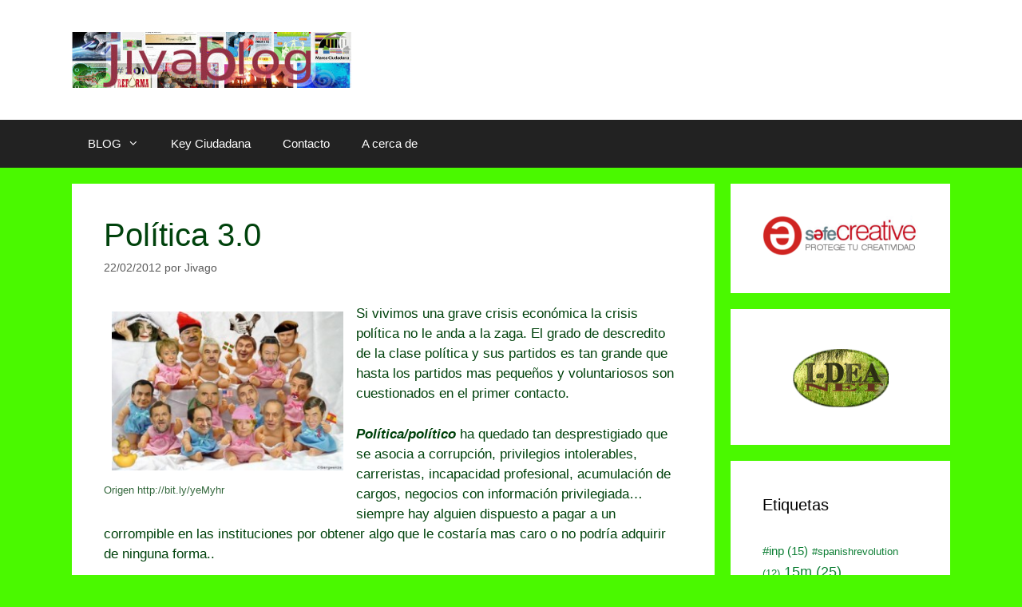

--- FILE ---
content_type: text/html
request_url: https://jivablog.jivago.es/22-02-2012/politica-3-0.html
body_size: 14448
content:
<!DOCTYPE html>
<html lang="es">
<head>
	<meta charset="UTF-8">
	<title>Política 3.0 &#8211; JivaBlog</title>
<meta name="robots" content="max-image-preview:large">
<meta name="viewport" content="width=device-width, initial-scale=1">
<link rel="alternate" type="application/rss+xml" title="JivaBlog &raquo; Feed" href="/feed">
<link rel="alternate" type="application/rss+xml" title="JivaBlog &raquo; Feed de los comentarios" href="/comments/feed">
<link rel="alternate" type="application/rss+xml" title="JivaBlog &raquo; Comentario Política 3.0 del feed" href="/22-02-2012/politica-3-0.html/feed">
<script>
window._wpemojiSettings = {"baseUrl":"https:\/\/s.w.org\/images\/core\/emoji\/15.0.3\/72x72\/","ext":".png","svgUrl":"https:\/\/s.w.org\/images\/core\/emoji\/15.0.3\/svg\/","svgExt":".svg","source":{"concatemoji":"http:\/\/jivablog.jivago.es\/wp-includes\/js\/wp-emoji-release.min.js?ver=6.6.1"}};
/*! This file is auto-generated */
!function(i,n){var o,s,e;function c(e){try{var t={supportTests:e,timestamp:(new Date).valueOf()};sessionStorage.setItem(o,JSON.stringify(t))}catch(e){}}function p(e,t,n){e.clearRect(0,0,e.canvas.width,e.canvas.height),e.fillText(t,0,0);var t=new Uint32Array(e.getImageData(0,0,e.canvas.width,e.canvas.height).data),r=(e.clearRect(0,0,e.canvas.width,e.canvas.height),e.fillText(n,0,0),new Uint32Array(e.getImageData(0,0,e.canvas.width,e.canvas.height).data));return t.every(function(e,t){return e===r[t]})}function u(e,t,n){switch(t){case"flag":return n(e,"🏳️‍⚧️","🏳️​⚧️")?!1:!n(e,"🇺🇳","🇺​🇳")&&!n(e,"🏴󠁧󠁢󠁥󠁮󠁧󠁿","🏴​󠁧​󠁢​󠁥​󠁮​󠁧​󠁿");case"emoji":return!n(e,"🐦‍⬛","🐦​⬛")}return!1}function f(e,t,n){var r="undefined"!=typeof WorkerGlobalScope&&self instanceof WorkerGlobalScope?new OffscreenCanvas(300,150):i.createElement("canvas"),a=r.getContext("2d",{willReadFrequently:!0}),o=(a.textBaseline="top",a.font="600 32px Arial",{});return e.forEach(function(e){o[e]=t(a,e,n)}),o}function t(e){var t=i.createElement("script");t.src=e,t.defer=!0,i.head.appendChild(t)}"undefined"!=typeof Promise&&(o="wpEmojiSettingsSupports",s=["flag","emoji"],n.supports={everything:!0,everythingExceptFlag:!0},e=new Promise(function(e){i.addEventListener("DOMContentLoaded",e,{once:!0})}),new Promise(function(t){var n=function(){try{var e=JSON.parse(sessionStorage.getItem(o));if("object"==typeof e&&"number"==typeof e.timestamp&&(new Date).valueOf()<e.timestamp+604800&&"object"==typeof e.supportTests)return e.supportTests}catch(e){}return null}();if(!n){if("undefined"!=typeof Worker&&"undefined"!=typeof OffscreenCanvas&&"undefined"!=typeof URL&&URL.createObjectURL&&"undefined"!=typeof Blob)try{var e="postMessage("+f.toString()+"("+[JSON.stringify(s),u.toString(),p.toString()].join(",")+"));",r=new Blob([e],{type:"text/javascript"}),a=new Worker(URL.createObjectURL(r),{name:"wpTestEmojiSupports"});return void(a.onmessage=function(e){c(n=e.data),a.terminate(),t(n)})}catch(e){}c(n=f(s,u,p))}t(n)}).then(function(e){for(var t in e)n.supports[t]=e[t],n.supports.everything=n.supports.everything&&n.supports[t],"flag"!==t&&(n.supports.everythingExceptFlag=n.supports.everythingExceptFlag&&n.supports[t]);n.supports.everythingExceptFlag=n.supports.everythingExceptFlag&&!n.supports.flag,n.DOMReady=!1,n.readyCallback=function(){n.DOMReady=!0}}).then(function(){return e}).then(function(){var e;n.supports.everything||(n.readyCallback(),(e=n.source||{}).concatemoji?t(e.concatemoji):e.wpemoji&&e.twemoji&&(t(e.twemoji),t(e.wpemoji)))}))}((window,document),window._wpemojiSettings);
</script>
<style id="wp-emoji-styles-inline-css">img.wp-smiley, img.emoji {
		display: inline !important;
		border: none !important;
		box-shadow: none !important;
		height: 1em !important;
		width: 1em !important;
		margin: 0 0.07em !important;
		vertical-align: -0.1em !important;
		background: none !important;
		padding: 0 !important;
	}</style>
<link rel="stylesheet" id="wp-block-library-css" href="/wp-includes/css/dist/block-library/style.min.css?ver=6.6.1" media="all">
<style id="classic-theme-styles-inline-css">/*! This file is auto-generated */
.wp-block-button__link{color:#fff;background-color:#32373c;border-radius:9999px;box-shadow:none;text-decoration:none;padding:calc(.667em + 2px) calc(1.333em + 2px);font-size:1.125em}.wp-block-file__button{background:#32373c;color:#fff;text-decoration:none}</style>
<style id="global-styles-inline-css">:root{--wp--preset--aspect-ratio--square: 1;--wp--preset--aspect-ratio--4-3: 4/3;--wp--preset--aspect-ratio--3-4: 3/4;--wp--preset--aspect-ratio--3-2: 3/2;--wp--preset--aspect-ratio--2-3: 2/3;--wp--preset--aspect-ratio--16-9: 16/9;--wp--preset--aspect-ratio--9-16: 9/16;--wp--preset--color--black: #000000;--wp--preset--color--cyan-bluish-gray: #abb8c3;--wp--preset--color--white: #ffffff;--wp--preset--color--pale-pink: #f78da7;--wp--preset--color--vivid-red: #cf2e2e;--wp--preset--color--luminous-vivid-orange: #ff6900;--wp--preset--color--luminous-vivid-amber: #fcb900;--wp--preset--color--light-green-cyan: #7bdcb5;--wp--preset--color--vivid-green-cyan: #00d084;--wp--preset--color--pale-cyan-blue: #8ed1fc;--wp--preset--color--vivid-cyan-blue: #0693e3;--wp--preset--color--vivid-purple: #9b51e0;--wp--preset--color--contrast: var(--contrast);--wp--preset--color--contrast-2: var(--contrast-2);--wp--preset--color--contrast-3: var(--contrast-3);--wp--preset--color--base: var(--base);--wp--preset--color--base-2: var(--base-2);--wp--preset--color--base-3: var(--base-3);--wp--preset--color--accent: var(--accent);--wp--preset--gradient--vivid-cyan-blue-to-vivid-purple: linear-gradient(135deg,rgba(6,147,227,1) 0%,rgb(155,81,224) 100%);--wp--preset--gradient--light-green-cyan-to-vivid-green-cyan: linear-gradient(135deg,rgb(122,220,180) 0%,rgb(0,208,130) 100%);--wp--preset--gradient--luminous-vivid-amber-to-luminous-vivid-orange: linear-gradient(135deg,rgba(252,185,0,1) 0%,rgba(255,105,0,1) 100%);--wp--preset--gradient--luminous-vivid-orange-to-vivid-red: linear-gradient(135deg,rgba(255,105,0,1) 0%,rgb(207,46,46) 100%);--wp--preset--gradient--very-light-gray-to-cyan-bluish-gray: linear-gradient(135deg,rgb(238,238,238) 0%,rgb(169,184,195) 100%);--wp--preset--gradient--cool-to-warm-spectrum: linear-gradient(135deg,rgb(74,234,220) 0%,rgb(151,120,209) 20%,rgb(207,42,186) 40%,rgb(238,44,130) 60%,rgb(251,105,98) 80%,rgb(254,248,76) 100%);--wp--preset--gradient--blush-light-purple: linear-gradient(135deg,rgb(255,206,236) 0%,rgb(152,150,240) 100%);--wp--preset--gradient--blush-bordeaux: linear-gradient(135deg,rgb(254,205,165) 0%,rgb(254,45,45) 50%,rgb(107,0,62) 100%);--wp--preset--gradient--luminous-dusk: linear-gradient(135deg,rgb(255,203,112) 0%,rgb(199,81,192) 50%,rgb(65,88,208) 100%);--wp--preset--gradient--pale-ocean: linear-gradient(135deg,rgb(255,245,203) 0%,rgb(182,227,212) 50%,rgb(51,167,181) 100%);--wp--preset--gradient--electric-grass: linear-gradient(135deg,rgb(202,248,128) 0%,rgb(113,206,126) 100%);--wp--preset--gradient--midnight: linear-gradient(135deg,rgb(2,3,129) 0%,rgb(40,116,252) 100%);--wp--preset--font-size--small: 13px;--wp--preset--font-size--medium: 20px;--wp--preset--font-size--large: 36px;--wp--preset--font-size--x-large: 42px;--wp--preset--spacing--20: 0.44rem;--wp--preset--spacing--30: 0.67rem;--wp--preset--spacing--40: 1rem;--wp--preset--spacing--50: 1.5rem;--wp--preset--spacing--60: 2.25rem;--wp--preset--spacing--70: 3.38rem;--wp--preset--spacing--80: 5.06rem;--wp--preset--shadow--natural: 6px 6px 9px rgba(0, 0, 0, 0.2);--wp--preset--shadow--deep: 12px 12px 50px rgba(0, 0, 0, 0.4);--wp--preset--shadow--sharp: 6px 6px 0px rgba(0, 0, 0, 0.2);--wp--preset--shadow--outlined: 6px 6px 0px -3px rgba(255, 255, 255, 1), 6px 6px rgba(0, 0, 0, 1);--wp--preset--shadow--crisp: 6px 6px 0px rgba(0, 0, 0, 1);}.is-layout-flow  > :first-child{margin-block-start: 0;}.is-layout-flow  > :last-child{margin-block-end: 0;}.is-layout-flow  > *{margin-block-start: 24px;margin-block-end: 0;}.is-layout-constrained  > :first-child{margin-block-start: 0;}.is-layout-constrained  > :last-child{margin-block-end: 0;}.is-layout-constrained  > *{margin-block-start: 24px;margin-block-end: 0;}.is-layout-flex {gap: 24px;}.is-layout-grid {gap: 24px;}body .is-layout-flex{display: flex;}.is-layout-flex{flex-wrap: wrap;align-items: center;}.is-layout-flex > :is(*, div){margin: 0;}body .is-layout-grid{display: grid;}.is-layout-grid > :is(*, div){margin: 0;}.has-black-color{color: var(--wp--preset--color--black) !important;}.has-cyan-bluish-gray-color{color: var(--wp--preset--color--cyan-bluish-gray) !important;}.has-white-color{color: var(--wp--preset--color--white) !important;}.has-pale-pink-color{color: var(--wp--preset--color--pale-pink) !important;}.has-vivid-red-color{color: var(--wp--preset--color--vivid-red) !important;}.has-luminous-vivid-orange-color{color: var(--wp--preset--color--luminous-vivid-orange) !important;}.has-luminous-vivid-amber-color{color: var(--wp--preset--color--luminous-vivid-amber) !important;}.has-light-green-cyan-color{color: var(--wp--preset--color--light-green-cyan) !important;}.has-vivid-green-cyan-color{color: var(--wp--preset--color--vivid-green-cyan) !important;}.has-pale-cyan-blue-color{color: var(--wp--preset--color--pale-cyan-blue) !important;}.has-vivid-cyan-blue-color{color: var(--wp--preset--color--vivid-cyan-blue) !important;}.has-vivid-purple-color{color: var(--wp--preset--color--vivid-purple) !important;}.has-contrast-color{color: var(--wp--preset--color--contrast) !important;}.has-contrast-2-color{color: var(--wp--preset--color--contrast-2) !important;}.has-contrast-3-color{color: var(--wp--preset--color--contrast-3) !important;}.has-base-color{color: var(--wp--preset--color--base) !important;}.has-base-2-color{color: var(--wp--preset--color--base-2) !important;}.has-base-3-color{color: var(--wp--preset--color--base-3) !important;}.has-accent-color{color: var(--wp--preset--color--accent) !important;}.has-black-background-color{background-color: var(--wp--preset--color--black) !important;}.has-cyan-bluish-gray-background-color{background-color: var(--wp--preset--color--cyan-bluish-gray) !important;}.has-white-background-color{background-color: var(--wp--preset--color--white) !important;}.has-pale-pink-background-color{background-color: var(--wp--preset--color--pale-pink) !important;}.has-vivid-red-background-color{background-color: var(--wp--preset--color--vivid-red) !important;}.has-luminous-vivid-orange-background-color{background-color: var(--wp--preset--color--luminous-vivid-orange) !important;}.has-luminous-vivid-amber-background-color{background-color: var(--wp--preset--color--luminous-vivid-amber) !important;}.has-light-green-cyan-background-color{background-color: var(--wp--preset--color--light-green-cyan) !important;}.has-vivid-green-cyan-background-color{background-color: var(--wp--preset--color--vivid-green-cyan) !important;}.has-pale-cyan-blue-background-color{background-color: var(--wp--preset--color--pale-cyan-blue) !important;}.has-vivid-cyan-blue-background-color{background-color: var(--wp--preset--color--vivid-cyan-blue) !important;}.has-vivid-purple-background-color{background-color: var(--wp--preset--color--vivid-purple) !important;}.has-contrast-background-color{background-color: var(--wp--preset--color--contrast) !important;}.has-contrast-2-background-color{background-color: var(--wp--preset--color--contrast-2) !important;}.has-contrast-3-background-color{background-color: var(--wp--preset--color--contrast-3) !important;}.has-base-background-color{background-color: var(--wp--preset--color--base) !important;}.has-base-2-background-color{background-color: var(--wp--preset--color--base-2) !important;}.has-base-3-background-color{background-color: var(--wp--preset--color--base-3) !important;}.has-accent-background-color{background-color: var(--wp--preset--color--accent) !important;}.has-black-border-color{border-color: var(--wp--preset--color--black) !important;}.has-cyan-bluish-gray-border-color{border-color: var(--wp--preset--color--cyan-bluish-gray) !important;}.has-white-border-color{border-color: var(--wp--preset--color--white) !important;}.has-pale-pink-border-color{border-color: var(--wp--preset--color--pale-pink) !important;}.has-vivid-red-border-color{border-color: var(--wp--preset--color--vivid-red) !important;}.has-luminous-vivid-orange-border-color{border-color: var(--wp--preset--color--luminous-vivid-orange) !important;}.has-luminous-vivid-amber-border-color{border-color: var(--wp--preset--color--luminous-vivid-amber) !important;}.has-light-green-cyan-border-color{border-color: var(--wp--preset--color--light-green-cyan) !important;}.has-vivid-green-cyan-border-color{border-color: var(--wp--preset--color--vivid-green-cyan) !important;}.has-pale-cyan-blue-border-color{border-color: var(--wp--preset--color--pale-cyan-blue) !important;}.has-vivid-cyan-blue-border-color{border-color: var(--wp--preset--color--vivid-cyan-blue) !important;}.has-vivid-purple-border-color{border-color: var(--wp--preset--color--vivid-purple) !important;}.has-contrast-border-color{border-color: var(--wp--preset--color--contrast) !important;}.has-contrast-2-border-color{border-color: var(--wp--preset--color--contrast-2) !important;}.has-contrast-3-border-color{border-color: var(--wp--preset--color--contrast-3) !important;}.has-base-border-color{border-color: var(--wp--preset--color--base) !important;}.has-base-2-border-color{border-color: var(--wp--preset--color--base-2) !important;}.has-base-3-border-color{border-color: var(--wp--preset--color--base-3) !important;}.has-accent-border-color{border-color: var(--wp--preset--color--accent) !important;}.has-vivid-cyan-blue-to-vivid-purple-gradient-background{background: var(--wp--preset--gradient--vivid-cyan-blue-to-vivid-purple) !important;}.has-light-green-cyan-to-vivid-green-cyan-gradient-background{background: var(--wp--preset--gradient--light-green-cyan-to-vivid-green-cyan) !important;}.has-luminous-vivid-amber-to-luminous-vivid-orange-gradient-background{background: var(--wp--preset--gradient--luminous-vivid-amber-to-luminous-vivid-orange) !important;}.has-luminous-vivid-orange-to-vivid-red-gradient-background{background: var(--wp--preset--gradient--luminous-vivid-orange-to-vivid-red) !important;}.has-very-light-gray-to-cyan-bluish-gray-gradient-background{background: var(--wp--preset--gradient--very-light-gray-to-cyan-bluish-gray) !important;}.has-cool-to-warm-spectrum-gradient-background{background: var(--wp--preset--gradient--cool-to-warm-spectrum) !important;}.has-blush-light-purple-gradient-background{background: var(--wp--preset--gradient--blush-light-purple) !important;}.has-blush-bordeaux-gradient-background{background: var(--wp--preset--gradient--blush-bordeaux) !important;}.has-luminous-dusk-gradient-background{background: var(--wp--preset--gradient--luminous-dusk) !important;}.has-pale-ocean-gradient-background{background: var(--wp--preset--gradient--pale-ocean) !important;}.has-electric-grass-gradient-background{background: var(--wp--preset--gradient--electric-grass) !important;}.has-midnight-gradient-background{background: var(--wp--preset--gradient--midnight) !important;}.has-small-font-size{font-size: var(--wp--preset--font-size--small) !important;}.has-medium-font-size{font-size: var(--wp--preset--font-size--medium) !important;}.has-large-font-size{font-size: var(--wp--preset--font-size--large) !important;}.has-x-large-font-size{font-size: var(--wp--preset--font-size--x-large) !important;}
:root :where(.wp-block-pullquote){font-size: 1.5em;line-height: 1.6;}</style>
<link rel="stylesheet" id="generate-style-grid-css" href="/wp-content/themes/generatepress/assets/css/unsemantic-grid.min.css?ver=3.5.0" media="all">
<link rel="stylesheet" id="generate-style-css" href="/wp-content/themes/generatepress/assets/css/style.min.css?ver=3.5.0" media="all">
<style id="generate-style-inline-css">body{background-color:#4af900;color:#00420c;}a{color:#0e7f35;}a:visited{color:#adadad;}a:hover, a:focus, a:active{color:#dd8039;}body .grid-container{max-width:1100px;}.wp-block-group__inner-container{max-width:1100px;margin-left:auto;margin-right:auto;}:root{--contrast:#222222;--contrast-2:#575760;--contrast-3:#b2b2be;--base:#f0f0f0;--base-2:#f7f8f9;--base-3:#ffffff;--accent:#1e73be;}:root .has-contrast-color{color:var(--contrast);}:root .has-contrast-background-color{background-color:var(--contrast);}:root .has-contrast-2-color{color:var(--contrast-2);}:root .has-contrast-2-background-color{background-color:var(--contrast-2);}:root .has-contrast-3-color{color:var(--contrast-3);}:root .has-contrast-3-background-color{background-color:var(--contrast-3);}:root .has-base-color{color:var(--base);}:root .has-base-background-color{background-color:var(--base);}:root .has-base-2-color{color:var(--base-2);}:root .has-base-2-background-color{background-color:var(--base-2);}:root .has-base-3-color{color:var(--base-3);}:root .has-base-3-background-color{background-color:var(--base-3);}:root .has-accent-color{color:var(--accent);}:root .has-accent-background-color{background-color:var(--accent);}body, button, input, select, textarea{font-family:Helvetica;}body{line-height:1.5;}.entry-content > [class*="wp-block-"]:not(:last-child):not(.wp-block-heading){margin-bottom:1.5em;}.main-title{font-size:45px;}.main-navigation .main-nav ul ul li a{font-size:14px;}.sidebar .widget, .footer-widgets .widget{font-size:17px;}h1{font-weight:300;font-size:40px;}h2{font-weight:300;font-size:30px;}h3{font-size:20px;}h4{font-size:inherit;}h5{font-size:inherit;}@media (max-width:768px){.main-title{font-size:30px;}h1{font-size:30px;}h2{font-size:25px;}}.top-bar{background-color:#636363;color:#ffffff;}.top-bar a{color:#ffffff;}.top-bar a:hover{color:#303030;}.site-header{background-color:#ffffff;color:#3a3a3a;}.site-header a{color:#3a3a3a;}.main-title a,.main-title a:hover{color:#222222;}.site-description{color:#757575;}.main-navigation,.main-navigation ul ul{background-color:#222222;}.main-navigation .main-nav ul li a, .main-navigation .menu-toggle, .main-navigation .menu-bar-items{color:#ffffff;}.main-navigation .main-nav ul li:not([class*="current-menu-"]):hover > a, .main-navigation .main-nav ul li:not([class*="current-menu-"]):focus > a, .main-navigation .main-nav ul li.sfHover:not([class*="current-menu-"]) > a, .main-navigation .menu-bar-item:hover > a, .main-navigation .menu-bar-item.sfHover > a{color:#ffffff;background-color:#3f3f3f;}button.menu-toggle:hover,button.menu-toggle:focus,.main-navigation .mobile-bar-items a,.main-navigation .mobile-bar-items a:hover,.main-navigation .mobile-bar-items a:focus{color:#ffffff;}.main-navigation .main-nav ul li[class*="current-menu-"] > a{color:#ffffff;background-color:#3f3f3f;}.navigation-search input[type="search"],.navigation-search input[type="search"]:active, .navigation-search input[type="search"]:focus, .main-navigation .main-nav ul li.search-item.active > a, .main-navigation .menu-bar-items .search-item.active > a{color:#ffffff;background-color:#3f3f3f;}.main-navigation ul ul{background-color:#3f3f3f;}.main-navigation .main-nav ul ul li a{color:#ffffff;}.main-navigation .main-nav ul ul li:not([class*="current-menu-"]):hover > a,.main-navigation .main-nav ul ul li:not([class*="current-menu-"]):focus > a, .main-navigation .main-nav ul ul li.sfHover:not([class*="current-menu-"]) > a{color:#ffffff;background-color:#4f4f4f;}.main-navigation .main-nav ul ul li[class*="current-menu-"] > a{color:#ffffff;background-color:#4f4f4f;}.separate-containers .inside-article, .separate-containers .comments-area, .separate-containers .page-header, .one-container .container, .separate-containers .paging-navigation, .inside-page-header{background-color:#ffffff;}.entry-meta{color:#595959;}.entry-meta a{color:#595959;}.entry-meta a:hover{color:#1e73be;}.sidebar .widget{background-color:#ffffff;}.sidebar .widget .widget-title{color:#000000;}.footer-widgets{background-color:#ffffff;}.footer-widgets .widget-title{color:#000000;}.site-info{color:#ffffff;background-color:#222222;}.site-info a{color:#ffffff;}.site-info a:hover{color:#606060;}.footer-bar .widget_nav_menu .current-menu-item a{color:#606060;}input[type="text"],input[type="email"],input[type="url"],input[type="password"],input[type="search"],input[type="tel"],input[type="number"],textarea,select{color:#666666;background-color:#fafafa;border-color:#cccccc;}input[type="text"]:focus,input[type="email"]:focus,input[type="url"]:focus,input[type="password"]:focus,input[type="search"]:focus,input[type="tel"]:focus,input[type="number"]:focus,textarea:focus,select:focus{color:#666666;background-color:#ffffff;border-color:#bfbfbf;}button,html input[type="button"],input[type="reset"],input[type="submit"],a.button,a.wp-block-button__link:not(.has-background){color:#ffffff;background-color:#666666;}button:hover,html input[type="button"]:hover,input[type="reset"]:hover,input[type="submit"]:hover,a.button:hover,button:focus,html input[type="button"]:focus,input[type="reset"]:focus,input[type="submit"]:focus,a.button:focus,a.wp-block-button__link:not(.has-background):active,a.wp-block-button__link:not(.has-background):focus,a.wp-block-button__link:not(.has-background):hover{color:#ffffff;background-color:#3f3f3f;}a.generate-back-to-top{background-color:rgba( 0,0,0,0.4 );color:#ffffff;}a.generate-back-to-top:hover,a.generate-back-to-top:focus{background-color:rgba( 0,0,0,0.6 );color:#ffffff;}:root{--gp-search-modal-bg-color:var(--base-3);--gp-search-modal-text-color:var(--contrast);--gp-search-modal-overlay-bg-color:rgba(0,0,0,0.2);}@media (max-width:768px){.main-navigation .menu-bar-item:hover > a, .main-navigation .menu-bar-item.sfHover > a{background:none;color:#ffffff;}}.inside-top-bar{padding:10px;}.inside-header{padding:40px;}.site-main .wp-block-group__inner-container{padding:40px;}.entry-content .alignwide, body:not(.no-sidebar) .entry-content .alignfull{margin-left:-40px;width:calc(100% + 80px);max-width:calc(100% + 80px);}.rtl .menu-item-has-children .dropdown-menu-toggle{padding-left:20px;}.rtl .main-navigation .main-nav ul li.menu-item-has-children > a{padding-right:20px;}.site-info{padding:20px;}@media (max-width:768px){.separate-containers .inside-article, .separate-containers .comments-area, .separate-containers .page-header, .separate-containers .paging-navigation, .one-container .site-content, .inside-page-header{padding:30px;}.site-main .wp-block-group__inner-container{padding:30px;}.site-info{padding-right:10px;padding-left:10px;}.entry-content .alignwide, body:not(.no-sidebar) .entry-content .alignfull{margin-left:-30px;width:calc(100% + 60px);max-width:calc(100% + 60px);}}.one-container .sidebar .widget{padding:0px;}/* End cached CSS */@media (max-width:768px){.main-navigation .menu-toggle,.main-navigation .mobile-bar-items,.sidebar-nav-mobile:not(#sticky-placeholder){display:block;}.main-navigation ul,.gen-sidebar-nav{display:none;}[class*="nav-float-"] .site-header .inside-header > *{float:none;clear:both;}}</style>
<link rel="stylesheet" id="generate-mobile-style-css" href="/wp-content/themes/generatepress/assets/css/mobile.min.css?ver=3.5.0" media="all">
<link rel="stylesheet" id="generate-font-icons-css" href="/wp-content/themes/generatepress/assets/css/components/font-icons.min.css?ver=3.5.0" media="all">
<link rel="https://api.w.org/" href="/wp-json/">
<link rel="alternate" title="JSON" type="application/json" href="/wp-json/wp/v2/posts/2320">
<link rel="EditURI" type="application/rsd+xml" title="RSD" href="/xmlrpc.php?rsd">
<meta name="generator" content="WordPress 6.6.1">
<link rel="canonical" href="/22-02-2012/politica-3-0.html">
<link rel="shortlink" href="/?p=2320">
<link rel="alternate" title="oEmbed (JSON)" type="application/json+oembed" href="/wp-json/oembed/1.0/embed?url=https%3A%2F%2F%2F22-02-2012%2Fpolitica-3-0.html">
<link rel="alternate" title="oEmbed (XML)" type="text/xml+oembed" href="/wp-json/oembed/1.0/embed?url=https%3A%2F%2F%2F22-02-2012%2Fpolitica-3-0.html#038;format=xml">
</head>

<body class="post-template-default single single-post postid-2320 single-format-standard wp-custom-logo wp-embed-responsive right-sidebar nav-below-header separate-containers fluid-header active-footer-widgets-0 nav-aligned-left header-aligned-left dropdown-hover" itemtype="https://schema.org/Blog" itemscope>
	<a class="screen-reader-text skip-link" href="#content" title="Saltar al contenido">Saltar al contenido</a>		<header class="site-header" id="masthead" aria-label="Sitio" itemtype="https://schema.org/WPHeader" itemscope>
			<div class="inside-header grid-container grid-parent">
				<div class="site-logo">
					<a href="/" rel="home">
						<img class="header-image is-logo-image" alt="JivaBlog" src="/wp-content/uploads/2019/05/jivablog.jpg">
					</a>
				</div>			</div>
		</header>
				<nav class="main-navigation sub-menu-right" id="site-navigation" aria-label="Principal" itemtype="https://schema.org/SiteNavigationElement" itemscope>
			<div class="inside-navigation grid-container grid-parent">
								<button class="menu-toggle" aria-controls="primary-menu" aria-expanded="false">
					<span class="mobile-menu">Menú</span>				</button>
				<div id="primary-menu" class="main-nav"><ul id="menu-superior" class=" menu sf-menu">
<li id="menu-item-4579" class="menu-item menu-item-type-custom menu-item-object-custom menu-item-has-children menu-item-4579">
<a href="http://*/">BLOG<span role="presentation" class="dropdown-menu-toggle"></span></a>
<ul class="sub-menu">
	<li id="menu-item-4570" class="menu-item menu-item-type-taxonomy menu-item-object-category current-post-ancestor current-menu-parent current-post-parent menu-item-4570"><a href="/category/spanish-is-diferent">Spanish is diferent</a></li>
	<li id="menu-item-4571" class="menu-item menu-item-type-taxonomy menu-item-object-category menu-item-4571"><a href="/category/cosas-del-mundo">Cosas del mundo</a></li>
	<li id="menu-item-4572" class="menu-item menu-item-type-taxonomy menu-item-object-category menu-item-4572"><a href="/category/crear-con-bits">Crear con bits</a></li>
	<li id="menu-item-4573" class="menu-item menu-item-type-taxonomy menu-item-object-category menu-item-4573"><a href="/category/proceso-constituyente">Proceso Constituyente</a></li>
	<li id="menu-item-4574" class="menu-item menu-item-type-taxonomy menu-item-object-category menu-item-4574"><a href="/category/politica-del-bien-comun">Política del Bien Común</a></li>
	<li id="menu-item-4575" class="menu-item menu-item-type-taxonomy menu-item-object-category menu-item-4575"><a href="/category/laclaveenlared">LaClaveEnlaRed</a></li>
	<li id="menu-item-4576" class="menu-item menu-item-type-taxonomy menu-item-object-category menu-item-4576"><a href="/category/escrito-bonito">Escrito bonito</a></li>
	<li id="menu-item-4577" class="menu-item menu-item-type-taxonomy menu-item-object-category menu-item-4577"><a href="/category/libertadenlared">LibertaDenlaRed</a></li>
	<li id="menu-item-4585" class="menu-item menu-item-type-taxonomy menu-item-object-category menu-item-4585"><a href="/category/geekeando">GeeKeando</a></li>
	<li id="menu-item-4586" class="menu-item menu-item-type-taxonomy menu-item-object-category menu-item-4586"><a href="/category/imagigrafs">ImagiGrafs</a></li>
	<li id="menu-item-4587" class="menu-item menu-item-type-taxonomy menu-item-object-category menu-item-4587"><a href="/category/minientradas">Minientradas</a></li>
</ul>
</li>
<li id="menu-item-4580" class="menu-item menu-item-type-post_type menu-item-object-page menu-item-4580"><a href="/key-ciudadana">Key Ciudadana</a></li>
<li id="menu-item-4581" class="menu-item menu-item-type-post_type menu-item-object-page menu-item-4581"><a href="/contacto-html">Contacto</a></li>
<li id="menu-item-4582" class="menu-item menu-item-type-post_type menu-item-object-page menu-item-4582"><a href="/a-cerca-de-html">A cerca de</a></li>
</ul></div>			</div>
		</nav>
		
	<div class="site grid-container container hfeed grid-parent" id="page">
				<div class="site-content" id="content">
			
	<div class="content-area grid-parent mobile-grid-100 grid-75 tablet-grid-75" id="primary">
		<main class="site-main" id="main">
			
<article id="post-2320" class="post-2320 post type-post status-publish format-standard hentry category-spanish-is-diferent tag-alternativas tag-crisis tag-democracia-directa tag-politica-3-0 tag-sociedad tag-transicion" itemtype="https://schema.org/CreativeWork" itemscope>
	<div class="inside-article">
					<header class="entry-header">
				<h1 class="entry-title" itemprop="headline">Política 3.0</h1>		<div class="entry-meta">
			<span class="posted-on"><time class="updated" datetime="2012-03-06T22:45:25+11:00" itemprop="dateModified">06/03/2012</time><time class="entry-date published" datetime="2012-02-22T23:55:59+11:00" itemprop="datePublished">22/02/2012</time></span> <span class="byline">por <span class="author vcard" itemprop="author" itemtype="https://schema.org/Person" itemscope><a class="url fn n" href="/author/jivaminda" title="Ver todas las entradas de Jivago" rel="author" itemprop="url"><span class="author-name" itemprop="name">Jivago</span></a></span></span> 		</div>
					</header>
			
		<div class="entry-content" itemprop="text">
			<figure id="attachment_2321" aria-describedby="caption-attachment-2321" style="width: 290px" class="wp-caption alignleft"><a href="/wp-content/uploads/2012/02/politicos.jpg"><img fetchpriority="high" decoding="async" class="size-medium wp-image-2321" style="margin: 10px;" title="politicos" src="/wp-content/uploads/2012/02/politicos-300x206.jpg" alt="" width="300" height="206"></a><figcaption id="caption-attachment-2321" class="wp-caption-text">Origen http://bit.ly/yeMyhr</figcaption></figure>
<p>Si vivimos una grave crisis económica la crisis política no le anda a la zaga. El grado de descredito de la clase política y sus partidos es tan grande que hasta los partidos mas pequeños y voluntariosos son cuestionados en el primer contacto.</p>
<p><strong><em>Política/político</em></strong> ha quedado tan desprestigiado que se asocia a corrupción, privilegios intolerables, carreristas, incapacidad profesional, acumulación de cargos, negocios con información privilegiada&#8230; siempre hay alguien dispuesto a pagar a un corrompible en las instituciones por obtener algo que le costaría mas caro o no podría adquirir de ninguna forma..</p>
<p>Los ciudadanos exigimos otra forma de hacer política y de la red están surgiendo propuestas con componentes tecnológicos que harían viable la democracia directa o su variante democracia liquida, consultas y votaciones en cualquier momento que transformen la democracia de un día cada cuatro años a democracia en cada momento.</p>
<p>Arrastramos sin embargo pesados conceptos y prácticas anclados en el pasado que dificultan el establecimiento de nuevas formas y experiencia política:</p>
<ol>
<li>En la comunicación que sigue siendo parcial mediada y falsa. ¿Cuantos políticos o aspirantes hablan directamente con sus vecinos, compañeros y ciudadanos?. ¿Cuantos son capaces de mantener su palabra dos minutos tras despedirse? La práctica de la mentira, tan habitual que hasta los bien intencionados actúan amparados en la relatividad y la conveniencia.</li>
<li>En las falsas ideologías, vaciadas de sus contenidos originales, ellos además tan añejos&#8230;, que combinados con prácticas que nada tienen que ver sirven solo para ocultarnos los objetivos reales de las organizaciones y sus miembros.</li>
<li>En la vida interna, opaca e inaccesible a los ciudadanos, de la misma forma que sus cuentas. O no sabemos nada de lo que se cuece o nos representan un teatro de liderazgo como en el reciente congreso del PP donde el aplauso es la garantía de futuros cargos.</li>
<li>En la elaboración de la política, en cuyo proceso ni se consulta ni informa al ciudadano. ¿Como saben lo que nos inquieta, como pueden elegir el camino si en ningún momento de su trabajo de elaboración podemos acceder o influir de ninguna manera?.</li>
<li>En la total ausencia de democracia interna que permite filtrar a los obedientes, rechazar a las mentes capaces y creativas y empobrecer la capacidad intelectual de las organizaciones, basándose en la antigüedad y el sometimiento de recién llegados e inferiores jerárquicos.</li>
<li>Las organizaciones políticas están construidas de espaldas a los ciudadanos, las actitudes internas responden a la «carrera política», posicionarse para subir en las listas. Secretismo, alianzas, inluencias, grupos de poder, traiciones, todas las influencias salvo las de los ciudadanos que no pueden opinar ni influir en su evolución.</li>
<li>Las estructuras centralizadas y jerárquicas favorecen la generación de prácticas burocráticas cuando no verdaderos aparatos administrativos llamados además así «aparato».</li>
<li>Los partidos reflejan su alejamiento de los ciudadanos en sus propios estatutos redactados solo con referencias internas, normativas de acceso y relación con los cargos superiores, pero ninguna norma ética sobre sus practicas políticas y su responsabilidad ante los ciudadanos.</li>
<li>Pesan mas en los partidos los títulos y cargos, los nombramientos y escaños que su papel ante los ciudadanos, su relación directa con los beneficios materiales no puede ser mas evidente. Quien progresa en ellos está mas cerca del enriquecimiento personal, es resaltado ante los demás y obtiene derechos, ventajas y renombre que no conseguirían en tan poco tiempo como profesionales en sus trabajos.</li>
</ol>
<p>La <em><strong>Política 3.0</strong></em> no se puede quedar en la comunicación. Por muchos Community Mánager que el PP PSOE y otros contraten nada cambiará si no cambian las organizaciones políticas y con ellos sus valores éticos, prácticas internas y responsabilidades ante los ciudadanos.</p>
<p>Necesitamos una nueva generación de políticos, la continuidad de personas individuales de entre los actuales vendrá marcada por su capacidad y voluntad de cambiar</p>
<h3><strong>Necesitamos:</strong></h3>
<ul>
<li>Organizaciones políticas descentralizadas, permeables, cercanas, accesibles y abiertas a los ciudadanos.</li>
<li>Financiadas por sus militantes y el apoyo económico de los ciudadanos con cuentas transparentes y accesibles en cualquier momento. Ninguna organización política debe recibir ingresos del estado.</li>
<li>Sus estatutos deberán garantizar en primer lugar los derechos y garantías imprescindibles para el acceso y participación de los ciudadanos en sus trabajos de elaboración y decisión política. El funcionamiento democrático es una exigencia en primer lugar ante los ciudadanos e internamente en todos sus niveles.</li>
<li>Los políticos que por su dedicación trabajen profesionalmente deberán percibir solo un salario equivalente al que percibían antes del cargo y al cesar no tener ni mayores capitales acumulados ni privilegios especiales como salarios vitalicios, cargos honoríficos o pensiones especiales.</li>
<li>Las organizaciones incorporarán en sus valores éticos la selección de los mejores profesionales comprometiéndose como tales a no proponer para puestos de responsabilidad a personas carentes de cualificación experiencia o capacidad de liderazgo.</li>
<li>Las organizaciones políticas serán garantes ante los ciudadanos ante posibles malas prácticas de sus integrantes. Listas abiertas, rotación de cargos sustituciones durante la legislatura deben ser prácticas habituales y un derecho tanto para las organizaciones como para los ciudadanos.</li>
<li>Las organizaciones políticas basarán su propuesta en sus prácticas, experiencias y trabajo realizado dejando las actuales máscaras ideológicas para que la sociedad juzgue con sus conocimientos e inclinaciones sin es correcto o no lo que proponen.</li>
<li>Necesitamos un ciudadano nuevo, responsable, que no delegue sistemáticamente sus obligaciones como tal ciudadano.</li>
<li>Un ciudadano que se comprometa con sus semejantes a preocuparse por aquello que hace a su futuro, la educación de sus hijos, la sostenibilidad de sus iniciativas económicas y por tanto políticamente activo participando unas veces, otras integrándose en organizaciones en sociedades o grupos de iniciativa, en otras también delegando en representates probados eficientes con quienes colabore habitualmente.</li>
</ul>
<p><strong>La corrupción, los engaños, los privilegios, todo lo que nos hace acordarnos con tanta frecuencia de la «clase política» está en nuestras manos cambiarlo.</strong></p>
<p>Igual que en el campo técnico hay algunas exigencias políticas que pueden contribuir a ello, en España particularmente el cambio de la Ley Electoral, las Listas Abiertas, la práctica habitual de Referéndum, el Derecho de Revocación y otras.</p>
<p>La <strong><em>Política 3.0</em></strong> está al alcance de nuestras manos y es responsabilidad en primer lugar de los ciudadanos.</p>
<h3 style="text-align: center;">Pongamosla en marcha POLITICA 3.0</h3>
		</div>

				<footer class="entry-meta" aria-label="Meta de entradas">
			<span class="cat-links"><span class="screen-reader-text">Categorías </span><a href="/category/spanish-is-diferent" rel="category tag">Spanish is diferent</a></span> <span class="tags-links"><span class="screen-reader-text">Etiquetas </span><a href="/tag/alternativas" rel="tag">alternativas</a>, <a href="/tag/crisis" rel="tag">crisis</a>, <a href="/tag/democracia-directa" rel="tag">democracia directa</a>, <a href="/tag/politica-3-0" rel="tag">politica 3.0</a>, <a href="/tag/sociedad" rel="tag">sociedad</a>, <a href="/tag/transicion" rel="tag">transicion</a></span> 		<nav id="nav-below" class="post-navigation" aria-label="Entradas">
			<div class="nav-previous"><span class="prev"><a href="/20-02-2012/todos-decidimos-no-sirve-copiar-los-metodos-que-rechazamos.html" rel="prev">Todos decidimos, no sirve copiar los métodos que rechazamos</a></span></div>
<div class="nav-next"><span class="next"><a href="/03-03-2012/beneficio-de-360-grados.html" rel="next">Beneficio de 360 grados</a></span></div>		</nav>
				</footer>
			</div>
</article>

			<div class="comments-area">
				<div id="comments">

	<h2 class="comments-title">10 comentarios en «Política 3.0»</h2>
		<ol class="comment-list">
			
		<li id="comment-555" class="social-twitter even thread-even depth-1">
			<article class="comment-body" id="div-comment-555" itemtype="https://schema.org/Comment" itemscope>
				<footer class="comment-meta" aria-label="Meta de comentarios">
										<div class="comment-author-info">
						<div class="comment-author vcard" itemprop="author" itemtype="https://schema.org/Person" itemscope>
							<cite itemprop="name" class="fn"><a href="http://twitter.com/_taktou" class="url" rel="ugc external nofollow">_taktou</a></cite>						</div>

													<div class="entry-meta comment-metadata">
								<a href="/22-02-2012/politica-3-0.html#comment-555">									<time datetime="2012-02-23T00:16:59+11:00" itemprop="datePublished">
										23/02/2012 a las 00:16									</time>
								</a>							</div>
												</div>

									</footer>

				<div class="comment-content" itemprop="text">
					<p>JivaBlog: Política 3.0: Si vivimos una grave crisis económica la crisis política no le anda a la z&#8230; <a href="http://t.co/clNkb1GJ" rel="nofollow ugc">http://t.co/clNkb1GJ</a> vía @jivagos</p>
				</div>
			</article>
			</li>
<!-- #comment-## -->

		<li id="comment-556" class="social-twitter odd alt thread-odd thread-alt depth-1">
			<article class="comment-body" id="div-comment-556" itemtype="https://schema.org/Comment" itemscope>
				<footer class="comment-meta" aria-label="Meta de comentarios">
										<div class="comment-author-info">
						<div class="comment-author vcard" itemprop="author" itemtype="https://schema.org/Person" itemscope>
							<cite itemprop="name" class="fn"><a href="http://twitter.com/domi64" class="url" rel="ugc external nofollow">domi64</a></cite>						</div>

													<div class="entry-meta comment-metadata">
								<a href="/22-02-2012/politica-3-0.html#comment-556">									<time datetime="2012-02-23T08:10:43+11:00" itemprop="datePublished">
										23/02/2012 a las 08:10									</time>
								</a>							</div>
												</div>

									</footer>

				<div class="comment-content" itemprop="text">
					<p>Política 3.0 | JivaBlog <a href="http://t.co/U1SP2Q5i" rel="nofollow ugc">http://t.co/U1SP2Q5i</a> @jivagos</p>
				</div>
			</article>
			</li>
<!-- #comment-## -->

		<li id="comment-558" class="social-twitter even thread-even depth-1">
			<article class="comment-body" id="div-comment-558" itemtype="https://schema.org/Comment" itemscope>
				<footer class="comment-meta" aria-label="Meta de comentarios">
										<div class="comment-author-info">
						<div class="comment-author vcard" itemprop="author" itemtype="https://schema.org/Person" itemscope>
							<cite itemprop="name" class="fn"><a href="http://twitter.com/Myklogica" class="url" rel="ugc external nofollow">Myklogica</a></cite>						</div>

													<div class="entry-meta comment-metadata">
								<a href="/22-02-2012/politica-3-0.html#comment-558">									<time datetime="2012-02-24T10:12:14+11:00" itemprop="datePublished">
										24/02/2012 a las 10:12									</time>
								</a>							</div>
												</div>

									</footer>

				<div class="comment-content" itemprop="text">
					<p>RT @jivagos: Política 3.0: La política del futuro inmediato, la de los ciudadanos. <a href="http://t.co/pOyINmAS" rel="nofollow ugc">http://t.co/pOyINmAS</a> cc/ @myklogica @paco229 Empezamos</p>
				</div>
			</article>
			</li>
<!-- #comment-## -->

		<li id="comment-557" class="social-twitter odd alt thread-odd thread-alt depth-1">
			<article class="comment-body" id="div-comment-557" itemtype="https://schema.org/Comment" itemscope>
				<footer class="comment-meta" aria-label="Meta de comentarios">
										<div class="comment-author-info">
						<div class="comment-author vcard" itemprop="author" itemtype="https://schema.org/Person" itemscope>
							<cite itemprop="name" class="fn"><a href="http://twitter.com/PACOMEMBRILLO" class="url" rel="ugc external nofollow">PACOMEMBRILLO</a></cite>						</div>

													<div class="entry-meta comment-metadata">
								<a href="/22-02-2012/politica-3-0.html#comment-557">									<time datetime="2012-02-24T20:39:32+11:00" itemprop="datePublished">
										24/02/2012 a las 20:39									</time>
								</a>							</div>
												</div>

									</footer>

				<div class="comment-content" itemprop="text">
					<p>Política 3.0 | JivaBlog <a href="http://t.co/Bul5BtNI" rel="nofollow ugc">http://t.co/Bul5BtNI</a> vía @jivagos</p>
				</div>
			</article>
			</li>
<!-- #comment-## -->

		<li id="comment-560" class="social-twitter even thread-even depth-1">
			<article class="comment-body" id="div-comment-560" itemtype="https://schema.org/Comment" itemscope>
				<footer class="comment-meta" aria-label="Meta de comentarios">
										<div class="comment-author-info">
						<div class="comment-author vcard" itemprop="author" itemtype="https://schema.org/Person" itemscope>
							<cite itemprop="name" class="fn"><a href="http://twitter.com/amaialberdiola" class="url" rel="ugc external nofollow">amaialberdiola</a></cite>						</div>

													<div class="entry-meta comment-metadata">
								<a href="/22-02-2012/politica-3-0.html#comment-560">									<time datetime="2012-02-26T00:05:27+11:00" itemprop="datePublished">
										26/02/2012 a las 00:05									</time>
								</a>							</div>
												</div>

									</footer>

				<div class="comment-content" itemprop="text">
					<p>Política 3.0 | JivaBlog <a href="http://t.co/AzCZhCgw" rel="nofollow ugc">http://t.co/AzCZhCgw</a> vía @jivagos</p>
				</div>
			</article>
			</li>
<!-- #comment-## -->

		<li id="comment-559" class="social-twitter odd alt thread-odd thread-alt depth-1">
			<article class="comment-body" id="div-comment-559" itemtype="https://schema.org/Comment" itemscope>
				<footer class="comment-meta" aria-label="Meta de comentarios">
										<div class="comment-author-info">
						<div class="comment-author vcard" itemprop="author" itemtype="https://schema.org/Person" itemscope>
							<cite itemprop="name" class="fn"><a href="http://twitter.com/sosylos" class="url" rel="ugc external nofollow">sosylos</a></cite>						</div>

													<div class="entry-meta comment-metadata">
								<a href="/22-02-2012/politica-3-0.html#comment-559">									<time datetime="2012-02-26T00:05:54+11:00" itemprop="datePublished">
										26/02/2012 a las 00:05									</time>
								</a>							</div>
												</div>

									</footer>

				<div class="comment-content" itemprop="text">
					<p>RT @amaialberdiola: Política 3.0 | JivaBlog <a href="http://t.co/2DEjeqZZ" rel="nofollow ugc">http://t.co/2DEjeqZZ</a> vía @jivagos</p>
				</div>
			</article>
			</li>
<!-- #comment-## -->

		<li id="comment-570" class="social-twitter even thread-even depth-1">
			<article class="comment-body" id="div-comment-570" itemtype="https://schema.org/Comment" itemscope>
				<footer class="comment-meta" aria-label="Meta de comentarios">
										<div class="comment-author-info">
						<div class="comment-author vcard" itemprop="author" itemtype="https://schema.org/Person" itemscope>
							<cite itemprop="name" class="fn"><a href="http://twitter.com/jivagos" class="url" rel="ugc external nofollow">jivagos</a></cite>						</div>

													<div class="entry-meta comment-metadata">
								<a href="/22-02-2012/politica-3-0.html#comment-570">									<time datetime="2012-03-01T16:24:47+11:00" itemprop="datePublished">
										01/03/2012 a las 16:24									</time>
								</a>							</div>
												</div>

									</footer>

				<div class="comment-content" itemprop="text">
					<p>Política 3.0 &#8211; Porqué y como convertirla en instrumento ciudadano  <a href="http://t.co/QsMRPtav" rel="nofollow ugc">http://t.co/QsMRPtav</a></p>
				</div>
			</article>
			</li>
<!-- #comment-## -->

		<li id="comment-569" class="social-twitter odd alt thread-odd thread-alt depth-1">
			<article class="comment-body" id="div-comment-569" itemtype="https://schema.org/Comment" itemscope>
				<footer class="comment-meta" aria-label="Meta de comentarios">
										<div class="comment-author-info">
						<div class="comment-author vcard" itemprop="author" itemtype="https://schema.org/Person" itemscope>
							<cite itemprop="name" class="fn"><a href="http://twitter.com/jivagos" class="url" rel="ugc external nofollow">jivagos</a></cite>						</div>

													<div class="entry-meta comment-metadata">
								<a href="/22-02-2012/politica-3-0.html#comment-569">									<time datetime="2012-03-04T22:13:03+11:00" itemprop="datePublished">
										04/03/2012 a las 22:13									</time>
								</a>							</div>
												</div>

									</footer>

				<div class="comment-content" itemprop="text">
					<p>Politica 3.0 <a href="http://t.co/lpEiLFuy" rel="nofollow ugc">http://t.co/lpEiLFuy</a> y Beneficio 360 grados <a href="http://t.co/2zkk69cy" rel="nofollow ugc">http://t.co/2zkk69cy</a> Las claves del cambio de modelo</p>
				</div>
			</article>
			</li>
<!-- #comment-## -->

		<li id="comment-568" class="social-twitter even thread-even depth-1">
			<article class="comment-body" id="div-comment-568" itemtype="https://schema.org/Comment" itemscope>
				<footer class="comment-meta" aria-label="Meta de comentarios">
										<div class="comment-author-info">
						<div class="comment-author vcard" itemprop="author" itemtype="https://schema.org/Person" itemscope>
							<cite itemprop="name" class="fn"><a href="http://twitter.com/jivagos" class="url" rel="ugc external nofollow">jivagos</a></cite>						</div>

													<div class="entry-meta comment-metadata">
								<a href="/22-02-2012/politica-3-0.html#comment-568">									<time datetime="2012-03-05T09:39:30+11:00" itemprop="datePublished">
										05/03/2012 a las 09:39									</time>
								</a>							</div>
												</div>

									</footer>

				<div class="comment-content" itemprop="text">
					<p>Política 3.0 | Como cambiar la política para que sea nuestra, de los ciudadanos &#8211; <a href="http://t.co/lr9MyQWS" rel="nofollow ugc">http://t.co/lr9MyQWS</a></p>
				</div>
			</article>
			</li>
<!-- #comment-## -->

		<li id="comment-571" class="social-facebook-like odd alt thread-odd thread-alt depth-1">
			<article class="comment-body" id="div-comment-571" itemtype="https://schema.org/Comment" itemscope>
				<footer class="comment-meta" aria-label="Meta de comentarios">
										<div class="comment-author-info">
						<div class="comment-author vcard" itemprop="author" itemtype="https://schema.org/Person" itemscope>
							<cite itemprop="name" class="fn"><a href="http://facebook.com/profile.php?id=1054033202" class="url" rel="ugc external nofollow">Mar Syvok</a></cite>						</div>

													<div class="entry-meta comment-metadata">
								<a href="/22-02-2012/politica-3-0.html#comment-571">									<time datetime="2012-03-06T23:02:17+11:00" itemprop="datePublished">
										06/03/2012 a las 23:02									</time>
								</a>							</div>
												</div>

									</footer>

				<div class="comment-content" itemprop="text">
					<p><a href="http://facebook.com/profile.php?id=1054033202" target="_blank">Mar Syvok</a> liked this on Facebook.</p>
				</div>
			</article>
			</li>
<!-- #comment-## -->
		</ol>
<!-- .comment-list -->

				<p class="no-comments">Los comentarios están cerrados.</p>
		
</div>
<!-- #comments -->
			</div>

					</main>
	</div>

	<div class="widget-area sidebar is-right-sidebar grid-25 tablet-grid-25 grid-parent" id="right-sidebar">
	<div class="inside-right-sidebar">
		<aside id="custom_html-4" class="widget_text widget inner-padding widget_custom_html"><div class="textwidget custom-html-widget"><a href="https://www.safecreative.org/?ref9benay"><img src="https://resources.safecreative.org/i18n/es/banners/halfbanner.png" style="border:0;" alt="Safe Creative"></a></div></aside><aside id="custom_html-2" class="widget_text widget inner-padding widget_custom_html"><div class="textwidget custom-html-widget"><div align="center">
<a href="http://jivago.es/i-dea-net/"><img src="https://i0.wp.com/jivago.es/archivos/i-dea-net.png" alt="Hablemos" title=" Comunicación, conocimiento, tecnología, Redes Sociales" style="border: 0px; margin-top: 10px;"></a> </div></div></aside><aside id="tag_cloud-3" class="widget inner-padding widget_tag_cloud"><h2 class="widget-title">Etiquetas</h2>
<div class="tagcloud">
<a href="/tag/inp" class="tag-cloud-link tag-link-519 tag-link-position-1" style="font-size: 11.181818181818pt;" aria-label="#inp (15 elementos)">#inp<span class="tag-link-count"> (15)</span></a>
<a href="/tag/spanishrevolution" class="tag-cloud-link tag-link-698 tag-link-position-2" style="font-size: 10.036363636364pt;" aria-label="#spanishrevolution (12 elementos)">#spanishrevolution<span class="tag-link-count"> (12)</span></a>
<a href="/tag/15m" class="tag-cloud-link tag-link-713 tag-link-position-3" style="font-size: 13.854545454545pt;" aria-label="15m (25 elementos)">15m<span class="tag-link-count"> (25)</span></a>
<a href="/tag/alternativas" class="tag-cloud-link tag-link-23 tag-link-position-4" style="font-size: 13.854545454545pt;" aria-label="alternativas (25 elementos)">alternativas<span class="tag-link-count"> (25)</span></a>
<a href="/tag/bien-comun" class="tag-cloud-link tag-link-779 tag-link-position-5" style="font-size: 12.963636363636pt;" aria-label="bien comun (21 elementos)">bien comun<span class="tag-link-count"> (21)</span></a>
<a href="/tag/canon" class="tag-cloud-link tag-link-53 tag-link-position-6" style="font-size: 9.1454545454545pt;" aria-label="canon (10 elementos)">canon<span class="tag-link-count"> (10)</span></a>
<a href="/tag/ciudadanos" class="tag-cloud-link tag-link-411 tag-link-position-7" style="font-size: 9.1454545454545pt;" aria-label="ciudadanos (10 elementos)">ciudadanos<span class="tag-link-count"> (10)</span></a>
<a href="/tag/conocimiento" class="tag-cloud-link tag-link-574 tag-link-position-8" style="font-size: 11.181818181818pt;" aria-label="conocimiento (15 elementos)">conocimiento<span class="tag-link-count"> (15)</span></a>
<a href="/tag/constitucion" class="tag-cloud-link tag-link-72 tag-link-position-9" style="font-size: 11.945454545455pt;" aria-label="Constitución (17 elementos)">Constitución<span class="tag-link-count"> (17)</span></a>
<a href="/tag/corrupcion" class="tag-cloud-link tag-link-308 tag-link-position-10" style="font-size: 10.036363636364pt;" aria-label="corrupcion (12 elementos)">corrupcion<span class="tag-link-count"> (12)</span></a>
<a href="/tag/crisis" class="tag-cloud-link tag-link-79 tag-link-position-11" style="font-size: 11.181818181818pt;" aria-label="crisis (15 elementos)">crisis<span class="tag-link-count"> (15)</span></a>
<a href="/tag/debate" class="tag-cloud-link tag-link-86 tag-link-position-12" style="font-size: 12.963636363636pt;" aria-label="debate (21 elementos)">debate<span class="tag-link-count"> (21)</span></a>
<a href="/tag/democracia" class="tag-cloud-link tag-link-88 tag-link-position-13" style="font-size: 17.672727272727pt;" aria-label="democracia (50 elementos)">democracia<span class="tag-link-count"> (50)</span></a>
<a href="/tag/democracia-directa" class="tag-cloud-link tag-link-520 tag-link-position-14" style="font-size: 10.927272727273pt;" aria-label="democracia directa (14 elementos)">democracia directa<span class="tag-link-count"> (14)</span></a>
<a href="/tag/democracia-electronica" class="tag-cloud-link tag-link-1019 tag-link-position-15" style="font-size: 8.6363636363636pt;" aria-label="democracia electrónica (9 elementos)">democracia electrónica<span class="tag-link-count"> (9)</span></a>
<a href="/tag/democracia-participativa" class="tag-cloud-link tag-link-922 tag-link-position-16" style="font-size: 10.927272727273pt;" aria-label="democracia participativa (14 elementos)">democracia participativa<span class="tag-link-count"> (14)</span></a>
<a href="/tag/economia" class="tag-cloud-link tag-link-104 tag-link-position-17" style="font-size: 10.545454545455pt;" aria-label="economía (13 elementos)">economía<span class="tag-link-count"> (13)</span></a>
<a href="/tag/ee-uu" class="tag-cloud-link tag-link-292 tag-link-position-18" style="font-size: 8.6363636363636pt;" aria-label="EE.UU (9 elementos)">EE.UU<span class="tag-link-count"> (9)</span></a>
<a href="/tag/elecciones" class="tag-cloud-link tag-link-106 tag-link-position-19" style="font-size: 14.363636363636pt;" aria-label="Elecciones (27 elementos)">Elecciones<span class="tag-link-count"> (27)</span></a>
<a href="/tag/elecciones-europeas" class="tag-cloud-link tag-link-107 tag-link-position-20" style="font-size: 8pt;" aria-label="elecciones europeas (8 elementos)">elecciones europeas<span class="tag-link-count"> (8)</span></a>
<a href="/tag/gobierno" class="tag-cloud-link tag-link-138 tag-link-position-21" style="font-size: 8.6363636363636pt;" aria-label="gobierno (9 elementos)">gobierno<span class="tag-link-count"> (9)</span></a>
<a href="/tag/guerra" class="tag-cloud-link tag-link-143 tag-link-position-22" style="font-size: 8pt;" aria-label="guerra (8 elementos)">guerra<span class="tag-link-count"> (8)</span></a>
<a href="/tag/inteligencia-colectiva" class="tag-cloud-link tag-link-485 tag-link-position-23" style="font-size: 14.872727272727pt;" aria-label="inteligencia colectiva (30 elementos)">inteligencia colectiva<span class="tag-link-count"> (30)</span></a>
<a href="/tag/internet" class="tag-cloud-link tag-link-155 tag-link-position-24" style="font-size: 13.472727272727pt;" aria-label="internet (23 elementos)">internet<span class="tag-link-count"> (23)</span></a>
<a href="/tag/jivago" class="tag-cloud-link tag-link-431 tag-link-position-25" style="font-size: 20.218181818182pt;" aria-label="jivago (80 elementos)">jivago<span class="tag-link-count"> (80)</span></a>
<a href="/tag/leyes" class="tag-cloud-link tag-link-438 tag-link-position-26" style="font-size: 12.2pt;" aria-label="leyes (18 elementos)">leyes<span class="tag-link-count"> (18)</span></a>
<a href="/tag/manifiesto" class="tag-cloud-link tag-link-416 tag-link-position-27" style="font-size: 10.927272727273pt;" aria-label="manifiesto (14 elementos)">manifiesto<span class="tag-link-count"> (14)</span></a>
<a href="/tag/podemos" class="tag-cloud-link tag-link-1047 tag-link-position-28" style="font-size: 14.109090909091pt;" aria-label="Podemos (26 elementos)">Podemos<span class="tag-link-count"> (26)</span></a>
<a href="/tag/politica" class="tag-cloud-link tag-link-410 tag-link-position-29" style="font-size: 9.1454545454545pt;" aria-label="política (10 elementos)">política<span class="tag-link-count"> (10)</span></a>
<a href="/tag/pp" class="tag-cloud-link tag-link-220 tag-link-position-30" style="font-size: 12.2pt;" aria-label="PP (18 elementos)">PP<span class="tag-link-count"> (18)</span></a>
<a href="/tag/privatizacion" class="tag-cloud-link tag-link-388 tag-link-position-31" style="font-size: 9.6545454545455pt;" aria-label="privatización (11 elementos)">privatización<span class="tag-link-count"> (11)</span></a>
<a href="/tag/proceso-constituyente" class="tag-cloud-link tag-link-1165 tag-link-position-32" style="font-size: 12.454545454545pt;" aria-label="Proceso Constituyente (19 elementos)">Proceso Constituyente<span class="tag-link-count"> (19)</span></a>
<a href="/tag/psoe" class="tag-cloud-link tag-link-227 tag-link-position-33" style="font-size: 10.927272727273pt;" aria-label="PSOE (14 elementos)">PSOE<span class="tag-link-count"> (14)</span></a>
<a href="/tag/rdi" class="tag-cloud-link tag-link-561 tag-link-position-34" style="font-size: 10.545454545455pt;" aria-label="rdi (13 elementos)">rdi<span class="tag-link-count"> (13)</span></a>
<a href="/tag/redes-sociales" class="tag-cloud-link tag-link-610 tag-link-position-35" style="font-size: 10.927272727273pt;" aria-label="redes sociales (14 elementos)">redes sociales<span class="tag-link-count"> (14)</span></a>
<a href="/tag/referendum" class="tag-cloud-link tag-link-236 tag-link-position-36" style="font-size: 8pt;" aria-label="referendum (8 elementos)">referendum<span class="tag-link-count"> (8)</span></a>
<a href="/tag/sgae" class="tag-cloud-link tag-link-256 tag-link-position-37" style="font-size: 10.927272727273pt;" aria-label="SGAE (14 elementos)">SGAE<span class="tag-link-count"> (14)</span></a>
<a href="/tag/sinde" class="tag-cloud-link tag-link-418 tag-link-position-38" style="font-size: 12.2pt;" aria-label="Sinde (18 elementos)">Sinde<span class="tag-link-count"> (18)</span></a>
<a href="/tag/sindicatos" class="tag-cloud-link tag-link-257 tag-link-position-39" style="font-size: 9.1454545454545pt;" aria-label="sindicatos (10 elementos)">sindicatos<span class="tag-link-count"> (10)</span></a>
<a href="/tag/socialismo" class="tag-cloud-link tag-link-261 tag-link-position-40" style="font-size: 8pt;" aria-label="socialismo (8 elementos)">socialismo<span class="tag-link-count"> (8)</span></a>
<a href="/tag/solidaridad" class="tag-cloud-link tag-link-264 tag-link-position-41" style="font-size: 8pt;" aria-label="solidaridad (8 elementos)">solidaridad<span class="tag-link-count"> (8)</span></a>
<a href="/tag/transicion" class="tag-cloud-link tag-link-273 tag-link-position-42" style="font-size: 9.6545454545455pt;" aria-label="transicion (11 elementos)">transicion<span class="tag-link-count"> (11)</span></a>
<a href="/tag/twitter" class="tag-cloud-link tag-link-1164 tag-link-position-43" style="font-size: 22pt;" aria-label="twitter (112 elementos)">twitter<span class="tag-link-count"> (112)</span></a>
<a href="/tag/union-europea" class="tag-cloud-link tag-link-277 tag-link-position-44" style="font-size: 10.036363636364pt;" aria-label="Unión Europea (12 elementos)">Unión Europea<span class="tag-link-count"> (12)</span></a>
<a href="/tag/wordpress" class="tag-cloud-link tag-link-285 tag-link-position-45" style="font-size: 8.6363636363636pt;" aria-label="WordPress (9 elementos)">WordPress<span class="tag-link-count"> (9)</span></a>
</div>
</aside><aside id="categories-2" class="widget inner-padding widget_categories"><h2 class="widget-title">Categorías</h2>
			<ul>
					<li class="cat-item cat-item-3">
<a href="/category/cosas-del-mundo">Cosas del mundo</a> (133)
</li>
	<li class="cat-item cat-item-4">
<a href="/category/crear-con-bits">Crear con bits</a> (129)
</li>
	<li class="cat-item cat-item-5">
<a href="/category/escrito-bonito">Escrito bonito</a> (20)
</li>
	<li class="cat-item cat-item-923">
<a href="/category/geekeando">GeeKeando</a> (12)
</li>
	<li class="cat-item cat-item-6">
<a href="/category/general">General</a> (239)
<ul class="children">
	<li class="cat-item cat-item-1188">
<a href="/category/general/in-memoriam">In memoriam</a> (17)
</li>
</ul>
</li>
	<li class="cat-item cat-item-839">
<a href="/category/imagigrafs">ImagiGrafs</a> (2)
</li>
	<li class="cat-item cat-item-927">
<a href="/category/laclaveenlared">LaClaveEnlaRed</a> (27)
</li>
	<li class="cat-item cat-item-926">
<a href="/category/libertadenlared">LibertaDenlaRed</a> (15)
</li>
	<li class="cat-item cat-item-863">
<a href="/category/minientradas">Minientradas</a> (5)
</li>
	<li class="cat-item cat-item-995">
<a href="/category/politica-del-bien-comun">Política del Bien Común</a> (33)
</li>
	<li class="cat-item cat-item-876">
<a href="/category/proceso-constituyente">Proceso Constituyente</a> (46)
</li>
	<li class="cat-item cat-item-7">
<a href="/category/spanish-is-diferent">Spanish is diferent</a> (228)
</li>
	<li class="cat-item cat-item-925">
<a href="/category/tecnologia-minientradas">Tecnología</a> (1)
</li>
	<li class="cat-item cat-item-936">
<a href="/category/voces">Voces</a> (3)
</li>
			</ul>

			</aside>	</div>
</div>

	</div>
</div>


<div class="site-footer">
			<footer class="site-info" aria-label="Sitio" itemtype="https://schema.org/WPFooter" itemscope>
			<div class="inside-site-info grid-container grid-parent">
								<div class="copyright-bar">
					<span class="copyright">&copy; 2024 JivaBlog</span> &bull; Creado con <a href="https://generatepress.com/" itemprop="url">GeneratePress</a>				</div>
			</div>
		</footer>
		</div>

<script id="generate-a11y">!function(){"use strict";if("querySelector"in document&&"addEventListener"in window){var e=document.body;e.addEventListener("mousedown",function(){e.classList.add("using-mouse")}),e.addEventListener("keydown",function(){e.classList.remove("using-mouse")})}}();</script><!--[if lte IE 11]>
<script src="/wp-content/themes/generatepress/assets/js/classList.min.js?ver=3.5.0" id="generate-classlist-js"></script>
<![endif]-->
<script id="generate-menu-js-extra">var generatepressMenu = {"toggleOpenedSubMenus":"1","openSubMenuLabel":"Abrir el submenú","closeSubMenuLabel":"Cerrar el submenú"};</script>
<script src="/wp-content/themes/generatepress/assets/js/menu.min.js?ver=3.5.0" id="generate-menu-js"></script>

</body>
</html>